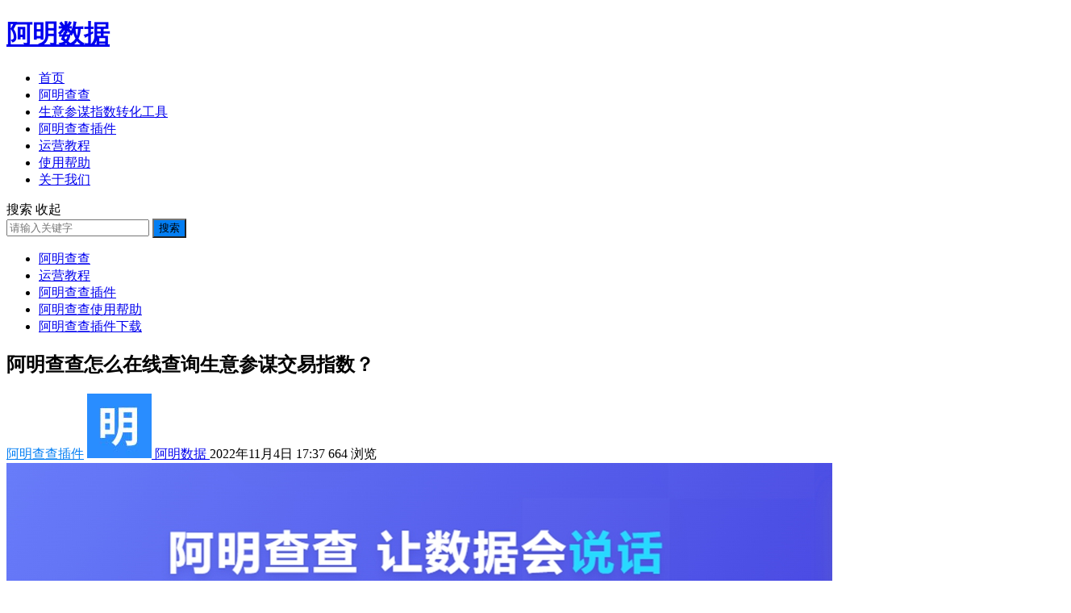

--- FILE ---
content_type: text/html; charset=UTF-8
request_url: https://www.amingshuju.com/aminggongju/519.html
body_size: 14172
content:
<!DOCTYPE html>
<html lang="zh-CN">
<head>
<meta charset="UTF-8">
<meta name="viewport" content="width=device-width, initial-scale=1">
<meta http-equiv="X-UA-Compatible" content="IE=edge">
<meta name="HandheldFriendly" content="true">
<link rel="profile" href="http://gmpg.org/xfn/11">
<meta name='robots' content='max-image-preview:large' />
<link rel='dns-prefetch' href='//www.amingshuju.com' />
<link rel="alternate" type="application/rss+xml" title="阿明数据 &raquo; Feed" href="https://www.amingshuju.com/feed" />
<link rel="alternate" type="application/rss+xml" title="阿明数据 &raquo; 评论Feed" href="https://www.amingshuju.com/comments/feed" />
<script type="text/javascript">
/* <![CDATA[ */
window._wpemojiSettings = {"baseUrl":"https:\/\/s.w.org\/images\/core\/emoji\/14.0.0\/72x72\/","ext":".png","svgUrl":"https:\/\/s.w.org\/images\/core\/emoji\/14.0.0\/svg\/","svgExt":".svg","source":{"concatemoji":"https:\/\/www.amingshuju.com\/wp-includes\/js\/wp-emoji-release.min.js?ver=6.4.1"}};
/*! This file is auto-generated */
!function(i,n){var o,s,e;function c(e){try{var t={supportTests:e,timestamp:(new Date).valueOf()};sessionStorage.setItem(o,JSON.stringify(t))}catch(e){}}function p(e,t,n){e.clearRect(0,0,e.canvas.width,e.canvas.height),e.fillText(t,0,0);var t=new Uint32Array(e.getImageData(0,0,e.canvas.width,e.canvas.height).data),r=(e.clearRect(0,0,e.canvas.width,e.canvas.height),e.fillText(n,0,0),new Uint32Array(e.getImageData(0,0,e.canvas.width,e.canvas.height).data));return t.every(function(e,t){return e===r[t]})}function u(e,t,n){switch(t){case"flag":return n(e,"\ud83c\udff3\ufe0f\u200d\u26a7\ufe0f","\ud83c\udff3\ufe0f\u200b\u26a7\ufe0f")?!1:!n(e,"\ud83c\uddfa\ud83c\uddf3","\ud83c\uddfa\u200b\ud83c\uddf3")&&!n(e,"\ud83c\udff4\udb40\udc67\udb40\udc62\udb40\udc65\udb40\udc6e\udb40\udc67\udb40\udc7f","\ud83c\udff4\u200b\udb40\udc67\u200b\udb40\udc62\u200b\udb40\udc65\u200b\udb40\udc6e\u200b\udb40\udc67\u200b\udb40\udc7f");case"emoji":return!n(e,"\ud83e\udef1\ud83c\udffb\u200d\ud83e\udef2\ud83c\udfff","\ud83e\udef1\ud83c\udffb\u200b\ud83e\udef2\ud83c\udfff")}return!1}function f(e,t,n){var r="undefined"!=typeof WorkerGlobalScope&&self instanceof WorkerGlobalScope?new OffscreenCanvas(300,150):i.createElement("canvas"),a=r.getContext("2d",{willReadFrequently:!0}),o=(a.textBaseline="top",a.font="600 32px Arial",{});return e.forEach(function(e){o[e]=t(a,e,n)}),o}function t(e){var t=i.createElement("script");t.src=e,t.defer=!0,i.head.appendChild(t)}"undefined"!=typeof Promise&&(o="wpEmojiSettingsSupports",s=["flag","emoji"],n.supports={everything:!0,everythingExceptFlag:!0},e=new Promise(function(e){i.addEventListener("DOMContentLoaded",e,{once:!0})}),new Promise(function(t){var n=function(){try{var e=JSON.parse(sessionStorage.getItem(o));if("object"==typeof e&&"number"==typeof e.timestamp&&(new Date).valueOf()<e.timestamp+604800&&"object"==typeof e.supportTests)return e.supportTests}catch(e){}return null}();if(!n){if("undefined"!=typeof Worker&&"undefined"!=typeof OffscreenCanvas&&"undefined"!=typeof URL&&URL.createObjectURL&&"undefined"!=typeof Blob)try{var e="postMessage("+f.toString()+"("+[JSON.stringify(s),u.toString(),p.toString()].join(",")+"));",r=new Blob([e],{type:"text/javascript"}),a=new Worker(URL.createObjectURL(r),{name:"wpTestEmojiSupports"});return void(a.onmessage=function(e){c(n=e.data),a.terminate(),t(n)})}catch(e){}c(n=f(s,u,p))}t(n)}).then(function(e){for(var t in e)n.supports[t]=e[t],n.supports.everything=n.supports.everything&&n.supports[t],"flag"!==t&&(n.supports.everythingExceptFlag=n.supports.everythingExceptFlag&&n.supports[t]);n.supports.everythingExceptFlag=n.supports.everythingExceptFlag&&!n.supports.flag,n.DOMReady=!1,n.readyCallback=function(){n.DOMReady=!0}}).then(function(){return e}).then(function(){var e;n.supports.everything||(n.readyCallback(),(e=n.source||{}).concatemoji?t(e.concatemoji):e.wpemoji&&e.twemoji&&(t(e.twemoji),t(e.wpemoji)))}))}((window,document),window._wpemojiSettings);
/* ]]> */
</script>
<style id='wp-emoji-styles-inline-css' type='text/css'>

	img.wp-smiley, img.emoji {
		display: inline !important;
		border: none !important;
		box-shadow: none !important;
		height: 1em !important;
		width: 1em !important;
		margin: 0 0.07em !important;
		vertical-align: -0.1em !important;
		background: none !important;
		padding: 0 !important;
	}
</style>
<link rel='stylesheet' id='wp-block-library-css' href='https://www.amingshuju.com/wp-includes/css/dist/block-library/style.min.css?ver=6.4.1' type='text/css' media='all' />
<style id='classic-theme-styles-inline-css' type='text/css'>
/*! This file is auto-generated */
.wp-block-button__link{color:#fff;background-color:#32373c;border-radius:9999px;box-shadow:none;text-decoration:none;padding:calc(.667em + 2px) calc(1.333em + 2px);font-size:1.125em}.wp-block-file__button{background:#32373c;color:#fff;text-decoration:none}
</style>
<style id='global-styles-inline-css' type='text/css'>
body{--wp--preset--color--black: #000000;--wp--preset--color--cyan-bluish-gray: #abb8c3;--wp--preset--color--white: #ffffff;--wp--preset--color--pale-pink: #f78da7;--wp--preset--color--vivid-red: #cf2e2e;--wp--preset--color--luminous-vivid-orange: #ff6900;--wp--preset--color--luminous-vivid-amber: #fcb900;--wp--preset--color--light-green-cyan: #7bdcb5;--wp--preset--color--vivid-green-cyan: #00d084;--wp--preset--color--pale-cyan-blue: #8ed1fc;--wp--preset--color--vivid-cyan-blue: #0693e3;--wp--preset--color--vivid-purple: #9b51e0;--wp--preset--gradient--vivid-cyan-blue-to-vivid-purple: linear-gradient(135deg,rgba(6,147,227,1) 0%,rgb(155,81,224) 100%);--wp--preset--gradient--light-green-cyan-to-vivid-green-cyan: linear-gradient(135deg,rgb(122,220,180) 0%,rgb(0,208,130) 100%);--wp--preset--gradient--luminous-vivid-amber-to-luminous-vivid-orange: linear-gradient(135deg,rgba(252,185,0,1) 0%,rgba(255,105,0,1) 100%);--wp--preset--gradient--luminous-vivid-orange-to-vivid-red: linear-gradient(135deg,rgba(255,105,0,1) 0%,rgb(207,46,46) 100%);--wp--preset--gradient--very-light-gray-to-cyan-bluish-gray: linear-gradient(135deg,rgb(238,238,238) 0%,rgb(169,184,195) 100%);--wp--preset--gradient--cool-to-warm-spectrum: linear-gradient(135deg,rgb(74,234,220) 0%,rgb(151,120,209) 20%,rgb(207,42,186) 40%,rgb(238,44,130) 60%,rgb(251,105,98) 80%,rgb(254,248,76) 100%);--wp--preset--gradient--blush-light-purple: linear-gradient(135deg,rgb(255,206,236) 0%,rgb(152,150,240) 100%);--wp--preset--gradient--blush-bordeaux: linear-gradient(135deg,rgb(254,205,165) 0%,rgb(254,45,45) 50%,rgb(107,0,62) 100%);--wp--preset--gradient--luminous-dusk: linear-gradient(135deg,rgb(255,203,112) 0%,rgb(199,81,192) 50%,rgb(65,88,208) 100%);--wp--preset--gradient--pale-ocean: linear-gradient(135deg,rgb(255,245,203) 0%,rgb(182,227,212) 50%,rgb(51,167,181) 100%);--wp--preset--gradient--electric-grass: linear-gradient(135deg,rgb(202,248,128) 0%,rgb(113,206,126) 100%);--wp--preset--gradient--midnight: linear-gradient(135deg,rgb(2,3,129) 0%,rgb(40,116,252) 100%);--wp--preset--font-size--small: 13px;--wp--preset--font-size--medium: 20px;--wp--preset--font-size--large: 36px;--wp--preset--font-size--x-large: 42px;--wp--preset--spacing--20: 0.44rem;--wp--preset--spacing--30: 0.67rem;--wp--preset--spacing--40: 1rem;--wp--preset--spacing--50: 1.5rem;--wp--preset--spacing--60: 2.25rem;--wp--preset--spacing--70: 3.38rem;--wp--preset--spacing--80: 5.06rem;--wp--preset--shadow--natural: 6px 6px 9px rgba(0, 0, 0, 0.2);--wp--preset--shadow--deep: 12px 12px 50px rgba(0, 0, 0, 0.4);--wp--preset--shadow--sharp: 6px 6px 0px rgba(0, 0, 0, 0.2);--wp--preset--shadow--outlined: 6px 6px 0px -3px rgba(255, 255, 255, 1), 6px 6px rgba(0, 0, 0, 1);--wp--preset--shadow--crisp: 6px 6px 0px rgba(0, 0, 0, 1);}:where(.is-layout-flex){gap: 0.5em;}:where(.is-layout-grid){gap: 0.5em;}body .is-layout-flow > .alignleft{float: left;margin-inline-start: 0;margin-inline-end: 2em;}body .is-layout-flow > .alignright{float: right;margin-inline-start: 2em;margin-inline-end: 0;}body .is-layout-flow > .aligncenter{margin-left: auto !important;margin-right: auto !important;}body .is-layout-constrained > .alignleft{float: left;margin-inline-start: 0;margin-inline-end: 2em;}body .is-layout-constrained > .alignright{float: right;margin-inline-start: 2em;margin-inline-end: 0;}body .is-layout-constrained > .aligncenter{margin-left: auto !important;margin-right: auto !important;}body .is-layout-constrained > :where(:not(.alignleft):not(.alignright):not(.alignfull)){max-width: var(--wp--style--global--content-size);margin-left: auto !important;margin-right: auto !important;}body .is-layout-constrained > .alignwide{max-width: var(--wp--style--global--wide-size);}body .is-layout-flex{display: flex;}body .is-layout-flex{flex-wrap: wrap;align-items: center;}body .is-layout-flex > *{margin: 0;}body .is-layout-grid{display: grid;}body .is-layout-grid > *{margin: 0;}:where(.wp-block-columns.is-layout-flex){gap: 2em;}:where(.wp-block-columns.is-layout-grid){gap: 2em;}:where(.wp-block-post-template.is-layout-flex){gap: 1.25em;}:where(.wp-block-post-template.is-layout-grid){gap: 1.25em;}.has-black-color{color: var(--wp--preset--color--black) !important;}.has-cyan-bluish-gray-color{color: var(--wp--preset--color--cyan-bluish-gray) !important;}.has-white-color{color: var(--wp--preset--color--white) !important;}.has-pale-pink-color{color: var(--wp--preset--color--pale-pink) !important;}.has-vivid-red-color{color: var(--wp--preset--color--vivid-red) !important;}.has-luminous-vivid-orange-color{color: var(--wp--preset--color--luminous-vivid-orange) !important;}.has-luminous-vivid-amber-color{color: var(--wp--preset--color--luminous-vivid-amber) !important;}.has-light-green-cyan-color{color: var(--wp--preset--color--light-green-cyan) !important;}.has-vivid-green-cyan-color{color: var(--wp--preset--color--vivid-green-cyan) !important;}.has-pale-cyan-blue-color{color: var(--wp--preset--color--pale-cyan-blue) !important;}.has-vivid-cyan-blue-color{color: var(--wp--preset--color--vivid-cyan-blue) !important;}.has-vivid-purple-color{color: var(--wp--preset--color--vivid-purple) !important;}.has-black-background-color{background-color: var(--wp--preset--color--black) !important;}.has-cyan-bluish-gray-background-color{background-color: var(--wp--preset--color--cyan-bluish-gray) !important;}.has-white-background-color{background-color: var(--wp--preset--color--white) !important;}.has-pale-pink-background-color{background-color: var(--wp--preset--color--pale-pink) !important;}.has-vivid-red-background-color{background-color: var(--wp--preset--color--vivid-red) !important;}.has-luminous-vivid-orange-background-color{background-color: var(--wp--preset--color--luminous-vivid-orange) !important;}.has-luminous-vivid-amber-background-color{background-color: var(--wp--preset--color--luminous-vivid-amber) !important;}.has-light-green-cyan-background-color{background-color: var(--wp--preset--color--light-green-cyan) !important;}.has-vivid-green-cyan-background-color{background-color: var(--wp--preset--color--vivid-green-cyan) !important;}.has-pale-cyan-blue-background-color{background-color: var(--wp--preset--color--pale-cyan-blue) !important;}.has-vivid-cyan-blue-background-color{background-color: var(--wp--preset--color--vivid-cyan-blue) !important;}.has-vivid-purple-background-color{background-color: var(--wp--preset--color--vivid-purple) !important;}.has-black-border-color{border-color: var(--wp--preset--color--black) !important;}.has-cyan-bluish-gray-border-color{border-color: var(--wp--preset--color--cyan-bluish-gray) !important;}.has-white-border-color{border-color: var(--wp--preset--color--white) !important;}.has-pale-pink-border-color{border-color: var(--wp--preset--color--pale-pink) !important;}.has-vivid-red-border-color{border-color: var(--wp--preset--color--vivid-red) !important;}.has-luminous-vivid-orange-border-color{border-color: var(--wp--preset--color--luminous-vivid-orange) !important;}.has-luminous-vivid-amber-border-color{border-color: var(--wp--preset--color--luminous-vivid-amber) !important;}.has-light-green-cyan-border-color{border-color: var(--wp--preset--color--light-green-cyan) !important;}.has-vivid-green-cyan-border-color{border-color: var(--wp--preset--color--vivid-green-cyan) !important;}.has-pale-cyan-blue-border-color{border-color: var(--wp--preset--color--pale-cyan-blue) !important;}.has-vivid-cyan-blue-border-color{border-color: var(--wp--preset--color--vivid-cyan-blue) !important;}.has-vivid-purple-border-color{border-color: var(--wp--preset--color--vivid-purple) !important;}.has-vivid-cyan-blue-to-vivid-purple-gradient-background{background: var(--wp--preset--gradient--vivid-cyan-blue-to-vivid-purple) !important;}.has-light-green-cyan-to-vivid-green-cyan-gradient-background{background: var(--wp--preset--gradient--light-green-cyan-to-vivid-green-cyan) !important;}.has-luminous-vivid-amber-to-luminous-vivid-orange-gradient-background{background: var(--wp--preset--gradient--luminous-vivid-amber-to-luminous-vivid-orange) !important;}.has-luminous-vivid-orange-to-vivid-red-gradient-background{background: var(--wp--preset--gradient--luminous-vivid-orange-to-vivid-red) !important;}.has-very-light-gray-to-cyan-bluish-gray-gradient-background{background: var(--wp--preset--gradient--very-light-gray-to-cyan-bluish-gray) !important;}.has-cool-to-warm-spectrum-gradient-background{background: var(--wp--preset--gradient--cool-to-warm-spectrum) !important;}.has-blush-light-purple-gradient-background{background: var(--wp--preset--gradient--blush-light-purple) !important;}.has-blush-bordeaux-gradient-background{background: var(--wp--preset--gradient--blush-bordeaux) !important;}.has-luminous-dusk-gradient-background{background: var(--wp--preset--gradient--luminous-dusk) !important;}.has-pale-ocean-gradient-background{background: var(--wp--preset--gradient--pale-ocean) !important;}.has-electric-grass-gradient-background{background: var(--wp--preset--gradient--electric-grass) !important;}.has-midnight-gradient-background{background: var(--wp--preset--gradient--midnight) !important;}.has-small-font-size{font-size: var(--wp--preset--font-size--small) !important;}.has-medium-font-size{font-size: var(--wp--preset--font-size--medium) !important;}.has-large-font-size{font-size: var(--wp--preset--font-size--large) !important;}.has-x-large-font-size{font-size: var(--wp--preset--font-size--x-large) !important;}
.wp-block-navigation a:where(:not(.wp-element-button)){color: inherit;}
:where(.wp-block-post-template.is-layout-flex){gap: 1.25em;}:where(.wp-block-post-template.is-layout-grid){gap: 1.25em;}
:where(.wp-block-columns.is-layout-flex){gap: 2em;}:where(.wp-block-columns.is-layout-grid){gap: 2em;}
.wp-block-pullquote{font-size: 1.5em;line-height: 1.6;}
</style>
<link rel='stylesheet' id='zimeiti-1-style-css' href='https://www.amingshuju.com/wp-content/themes/aminggongju/style.css?ver=20210312' type='text/css' media='all' />
<link rel='stylesheet' id='genericons-style-css' href='https://www.amingshuju.com/wp-content/themes/aminggongju/genericons/genericons/genericons.css?ver=6.4.1' type='text/css' media='all' />
<link rel='stylesheet' id='zimeiti-1-responsive-style-css' href='https://www.amingshuju.com/wp-content/themes/aminggongju/responsive.css?ver=20210312' type='text/css' media='all' />
<script type="text/javascript" src="https://www.amingshuju.com/wp-includes/js/jquery/jquery.min.js?ver=3.7.1" id="jquery-core-js"></script>
<script type="text/javascript" src="https://www.amingshuju.com/wp-includes/js/jquery/jquery-migrate.min.js?ver=3.4.1" id="jquery-migrate-js"></script>
<script type="text/javascript" id="simple-likes-public-js-js-extra">
/* <![CDATA[ */
var simpleLikes = {"ajaxurl":"https:\/\/www.amingshuju.com\/wp-admin\/admin-ajax.php","like":"\u70b9\u8d5e\u8fd9\u7bc7\u6587\u7ae0","unlike":"\u53d6\u6d88\u70b9\u8d5e"};
/* ]]> */
</script>
<script type="text/javascript" src="https://www.amingshuju.com/wp-content/themes/aminggongju/assets/js/simple-likes-public.js?ver=0.5" id="simple-likes-public-js-js"></script>
<link rel="https://api.w.org/" href="https://www.amingshuju.com/wp-json/" /><link rel="alternate" type="application/json" href="https://www.amingshuju.com/wp-json/wp/v2/posts/519" /><link rel="EditURI" type="application/rsd+xml" title="RSD" href="https://www.amingshuju.com/xmlrpc.php?rsd" />
<meta name="generator" content="WordPress 6.4.1" />
<link rel="canonical" href="https://www.amingshuju.com/aminggongju/519.html" />
<link rel='shortlink' href='https://www.amingshuju.com/?p=519' />
<link rel="alternate" type="application/json+oembed" href="https://www.amingshuju.com/wp-json/oembed/1.0/embed?url=https%3A%2F%2Fwww.amingshuju.com%2Faminggongju%2F519.html" />
<link rel="alternate" type="text/xml+oembed" href="https://www.amingshuju.com/wp-json/oembed/1.0/embed?url=https%3A%2F%2Fwww.amingshuju.com%2Faminggongju%2F519.html&#038;format=xml" />
<title>阿明查查怎么在线查询生意参谋交易指数？-阿明数据</title>
<meta name="description" content="阿明查查作为一个老牌的生意参谋指数转换插件，目前深受广大电商人喜爱，只需要在电脑浏览器里安装一个阿明查查插件即可在访问生意参谋的时候一键转化生意参谋里的交易指数，可以生意参谋里面的指数转化为真实数据，方便淘宝商家运营进行数据分析，没有安装过的可以尝试下载安装。" />
<meta name="keywords" content="在线查询指数,生意参谋,生意参谋指数转化,阿明查查,阿明查查官网,阿明查查插件" />

<!-- Begin Custom CSS -->
<style type="text/css" id="demo-custom-css">
.secondary{color:#3579e8;}
</style>
<!-- End Custom CSS -->
<style type="text/css">
	
	/* Theme Colors */
	.site-title a:hover,
	.site-header .search-icon:hover span,
	.site-header .search-icon:hover span:before,
	.sf-menu li a:hover,
	.sf-menu li li a:hover,
	.sf-menu li.sfHover a,
	.sf-menu li.current-menu-item a,
	.sf-menu li.current-menu-item a:hover,
	article.hentry .edit-link a,
	.author-box a,
	.page-content a,
	.entry-content a,
	.comment-author a,
	.comment-content a,
	.comment-reply-title small a:hover,
	.sidebar .widget a,
	.site-footer .widget a,
	#back-top a span,
	#site-bottom a:hover {
		color: #037ef3;
	}
	button,
	.btn,
	input[type="submit"],
	input[type="reset"],
	input[type="button"],
	#back-top a:hover span {
		background-color: #037ef3;
	}
	.entry-category a,
	.header-search .search-input:focus,
	.sidebar .widget_search input[type='search']:focus,
	#back-top a span {
		border-color: #037ef3;
	}
	.entry-category a,
	.entry-category a:hover {
		color: #037ef3 !important;
	}
	a:hover,	
	.sidebar .widget a:hover,
	.site-footer .widget a:hover,
	.entry-title a:hover,
	.author-box a:hover,
	.page-content a:hover,
	.entry-content a:hover,
	.content-list .entry-title a:hover,
	article.hentry .edit-link a:hover,
	.comment-content a:hover,
	.pagination .page-numbers:hover,
	.pagination .page-numbers.current,
	.single #primary .sticky-breadcrumbs .entry-comment a,
	.entry-meta a:hover {
		color: #3579e8;
	}	
	.sidebar-2 #left-nav li a:hover,
	.sidebar-2 #left-nav li.current-cat a,
	.sidebar-2 #left-nav li.current-menu-item a,
	.sidebar-2 #left-nav li.categories h3,
	.search .sidebar-2 #left-nav li.menu-item-home a,
	.single .sidebar-2 #left-nav li.menu-item-home a,
	.author .sidebar-2 #left-nav li.menu-item-home a,
	.tag .sidebar-2 #left-nav li.menu-item-home a,
	.sidebar .widget .widget-title:before {
		background-color: #3579e8; 
	}
	.slicknav_nav {
		border-color: #3579e8	}
	.bx-wrapper .bx-pager.bx-default-pager a:hover,
	.bx-wrapper .bx-pager.bx-default-pager a.active,
	.bx-wrapper .bx-pager.bx-default-pager a:focus {
		background-color: #ffbe02;
	}
	.header-search {
		border-top-color: #ffbe02;
	}
			/* Make headings strong font */
		.content-list .entry-title {
			font-weight: bold;
		}
	
		
	
	
		
	
	
	
	
		
		/* Pagination style */
		.content-list .hentry.last,
		.content-search .hentry.last {
			border-bottom: none;
		}
		.pagination {
			display: block;
		}
	
	
	
	
</style>

</head>

<body class="post-template-default single single-post postid-519 single-format-standard">
<div id="page" class="site">

	<header id="masthead" class="site-header clear">
				<div class="container">

		<div class="site-branding">

			
				<div class="site-title">
					<h1><a href="https://www.amingshuju.com">阿明数据</a></h1>
				</div><!-- .site-title -->

			
		</div><!-- .site-branding -->		

		<nav id="primary-nav" class="primary-navigation">
			<div class="menu-%e5%af%bc%e8%88%aa%e6%a0%8f-container"><ul id="primary-menu" class="sf-menu"><li id="menu-item-6" class="menu-item menu-item-type-custom menu-item-object-custom menu-item-home menu-item-6"><a title="阿明工具插件首页" href="https://www.amingshuju.com/">首页</a></li>
<li id="menu-item-961" class="menu-item menu-item-type-taxonomy menu-item-object-category menu-item-961"><a title="=" href="https://www.amingshuju.com/category/%e9%98%bf%e6%98%8e%e6%9f%a5%e6%9f%a5">阿明查查</a></li>
<li id="menu-item-962" class="menu-item menu-item-type-custom menu-item-object-custom menu-item-962"><a title="阿明查查生意参谋工具" target="_blank" rel="noopener" href="https://www.amingshuju.com/go.php?url=https://www.amingchacha.com/product?i=vPGVId">生意参谋指数转化工具</a></li>
<li id="menu-item-7" class="menu-item menu-item-type-taxonomy menu-item-object-category current-post-ancestor current-menu-parent current-post-parent menu-item-7"><a title="阿明查查" href="https://www.amingshuju.com/category/aminggongju">阿明查查插件</a></li>
<li id="menu-item-25" class="menu-item menu-item-type-taxonomy menu-item-object-category menu-item-25"><a title="电商运营教程" href="https://www.amingshuju.com/category/yunyingjiaocheng">运营教程</a></li>
<li id="menu-item-26" class="menu-item menu-item-type-taxonomy menu-item-object-category menu-item-26"><a title="阿明工具使用帮助" href="https://www.amingshuju.com/category/amingtool-shiyongbangzhu">使用帮助</a></li>
<li id="menu-item-129" class="menu-item menu-item-type-post_type menu-item-object-page menu-item-129"><a title="阿明工具插件关于我们" href="https://www.amingshuju.com/about-us">关于我们</a></li>
</ul></div>		</nav><!-- #primary-nav -->

		<div id="slick-mobile-menu"></div>
			
		
			<span class="search-icon">
				<span class="genericon genericon-search"> <span>搜索</span></span>
				<span class="genericon genericon-close"> <span>收起</span></span>			
			</span>

			<div class="header-search">
				<form id="searchform" method="get" action="https://www.amingshuju.com/">
	<input type="search" name="s" class="search-input" placeholder="请输入关键字" autocomplete="off">
	<button type="submit" class="search-submit">搜索</button>		
</form>			</div><!-- .header-search -->
		
		
		</div><!-- .container -->

	</header><!-- #masthead -->	

	
	<div id="content" class="site-content container three-col-layout  clear">
	
	<div id="primary" class="content-area">

		
			<div class="left-col sidebar-2">
	
	<nav id="left-nav" class="left-navigation">
		<div class="menu-%e5%b7%a6%e4%be%a7%e8%8f%9c%e5%8d%95-container"><ul id="left-menu" class="left-menu"><li id="menu-item-960" class="menu-item menu-item-type-taxonomy menu-item-object-category menu-item-960"><a href="https://www.amingshuju.com/category/%e9%98%bf%e6%98%8e%e6%9f%a5%e6%9f%a5">阿明查查</a></li>
<li id="menu-item-379" class="menu-item menu-item-type-taxonomy menu-item-object-category menu-item-379"><a href="https://www.amingshuju.com/category/yunyingjiaocheng">运营教程</a></li>
<li id="menu-item-380" class="menu-item menu-item-type-taxonomy menu-item-object-category current-post-ancestor current-menu-parent current-post-parent menu-item-380"><a href="https://www.amingshuju.com/category/aminggongju">阿明查查插件</a></li>
<li id="menu-item-381" class="menu-item menu-item-type-taxonomy menu-item-object-category menu-item-381"><a title="阿明查查使用帮助" href="https://www.amingshuju.com/category/amingtool-shiyongbangzhu">阿明查查使用帮助</a></li>
<li id="menu-item-382" class="menu-item menu-item-type-post_type menu-item-object-post menu-item-382"><a title="阿明查查插件下载" target="_blank" rel="noopener" href="https://www.amingshuju.com/aminggongju/279.html">阿明查查插件下载</a></li>
</ul></div>	</nav><!-- #left-nav -->

</div><!-- .left-col -->
		
		<div class="right-col">

			<main id="main" class="site-main" >

			
<article id="post-519" class="post-519 post type-post status-publish format-standard has-post-thumbnail hentry category-aminggongju tag-103 tag-88 tag-sycmzszh tag-amingtool tag-102 tag-amingtool-chajian">

	<header class="entry-header">	

		<div id="single-sticky">

			<h1 class="entry-title">阿明查查怎么在线查询生意参谋交易指数？</h1>
				<div class="entry-meta">

	
		<span class="entry-category">
			<a href="https://www.amingshuju.com/category/aminggongju " >阿明查查插件</a> 		</span><!-- .entry-category -->

	
	
		<span class="entry-author">
			
			<a href="https://www.amingshuju.com/author/amsj">

				<img alt='阿明工具插件' src='https://www.amingshuju.com/wp-content/uploads/2022/09/cropped-阿明工具ico-80x80.jpg' srcset='https://www.amingshuju.com/wp-content/uploads/2022/09/cropped-阿明工具ico-160x160.jpg 2x' class='avatar avatar-80 photo' height='80' width='80' decoding='async'/>
				阿明数据
			</a>

		</span><!-- .entry-author -->

	
	
		<span class="entry-date">
			2022年11月4日 17:37		</span><!-- .entry-date -->

	
	<span class="sticky-meta-right">
				
		<span class="social-share" data-sites="wechat, weibo, qq, qzone"></span>
		
		
		<span class="meta-right">

							<span class="entry-views">
					<span class="view-count">664</span> 浏览				</span>
			
			
		</span><!-- .meta-right -->

	</span><!-- .sticky-meta-right -->

</div><!-- .entry-meta -->
			
		</div><!-- #single-sticky -->

	</header><!-- .entry-header -->

	<div id="happythemes-ad-3" class="single-top-ad widget_ad ad-widget"><div class="adwidget"><a href="https://www.amingshuju.com/aminggongju.html" target="_blank"><img src="https://www.amingshuju.com/images/amingchacha.jpg" alt="阿明查查"></a></div></div>
	
		<div class="single-excerpt">
			<p>阿明查查怎么在线查询生意参谋交易指数？ 阿明查查作为一个老牌的生意参谋指数转换插件，目前深受广大电商人喜爱，只需要在电脑浏览器里安装一个阿明查查插件即可在访问生意参谋的时候&hellip;</p>
		</div><!-- .single-excerpt -->

		
	<div class="entry-content">
			
		
		<p>阿明查查怎么在线查询生意参谋交易指数？</p>
<p>阿明查查作为一个老牌的生意参谋指数转换插件，目前深受广大电商人喜爱，只需要在电脑浏览器里安装一个<a href="https://www.amingshuju.com/" target="_blank" rel="noopener">阿明查查插件</a>即可在访问生意参谋的时候一键转化生意参谋里的交易指数，可以生意参谋里面的指数转化为真实数据，方便淘宝商家运营进行数据分析，没有安装过的可以尝试下载安装。</p>
<p>阿明查查插件官网下载地址：<a href="https://www.amingtool.com/?i=vPGVId" target="_blank" rel="noopener nofollow">阿明查查官网</a></p>
<p>目前阿明查查有两种方式可以查询生意参谋交易指数。</p>
<p>1.在浏览器里安装<a href="https://www.amingshuju.com/" target="_blank" rel="noopener">阿明查查插件</a>，当我们打开生意参谋页面时找到阿明查查栏，点击阿明查查栏内的一键转化，即可完成指数转换，而且转换后的数据支持复制到本地表格，也可以直接导出表格下载到本地，非常方便。</p>
<p><a href="https://www.amingshuju.com/wp-content/uploads/2023/05/20230525001-1.jpg"><img fetchpriority="high" decoding="async" class="alignnone size-full wp-image-1112" src="https://www.amingshuju.com/wp-content/uploads/2023/05/20230525001-1.jpg" alt="怎样利用阿明查查工具查看宝贝的真实数据？" width="1320" height="654" srcset="https://www.amingshuju.com/wp-content/uploads/2023/05/20230525001-1.jpg 1320w, https://www.amingshuju.com/wp-content/uploads/2023/05/20230525001-1-768x381.jpg 768w" sizes="(max-width: 1320px) 100vw, 1320px" /></a></p>
<p>2.第二种方式有点繁琐，需要复制生意参谋里面的指数到阿明查查官网进行手动转换，在阿明查查官网-在线查询指数功能里可以实现。</p>
<p><a href="https://www.amingshuju.com/wp-content/uploads/2022/09/202306260121.jpg"><img decoding="async" class="alignnone size-full wp-image-1321" src="https://www.amingshuju.com/wp-content/uploads/2022/09/202306260121.jpg" alt="阿明查查插件" width="1300" height="854" srcset="https://www.amingshuju.com/wp-content/uploads/2022/09/202306260121.jpg 1300w, https://www.amingshuju.com/wp-content/uploads/2022/09/202306260121-768x505.jpg 768w, https://www.amingshuju.com/wp-content/uploads/2022/09/202306260121-120x80.jpg 120w" sizes="(max-width: 1300px) 100vw, 1300px" /></a></p>
<p>相较第一种方式过程比较复杂。所以还是推荐第一种方式。</p>
	</div><!-- .entry-content -->

	<div class="entry-footer clear">
		<div class="entry-tags">

			<span class="tag-links"><span>文章标签：</span> <a href="https://www.amingshuju.com/tag/%e5%9c%a8%e7%ba%bf%e6%9f%a5%e8%af%a2%e6%8c%87%e6%95%b0" rel="tag">在线查询指数</a> <a href="https://www.amingshuju.com/tag/%e7%94%9f%e6%84%8f%e5%8f%82%e8%b0%8b" rel="tag">生意参谋</a> <a href="https://www.amingshuju.com/tag/sycmzszh" rel="tag">生意参谋指数转化</a> <a href="https://www.amingshuju.com/tag/amingtool" rel="tag">阿明查查</a> <a href="https://www.amingshuju.com/tag/%e9%98%bf%e6%98%8e%e6%9f%a5%e6%9f%a5%e5%ae%98%e7%bd%91" rel="tag">阿明查查官网</a> <a href="https://www.amingshuju.com/tag/amingtool-chajian" rel="tag">阿明查查插件</a></span>				
					</div><!-- .entry-tags -->

				

		<div class="entry-footer-right">
						
				<span class="entry-like">
					<span class="sl-wrapper"><a href="https://www.amingshuju.com/wp-admin/admin-ajax.php?action=process_simple_like&post_id=519&nonce=f1f0f2ea53&is_comment=0&disabled=true" class="sl-button sl-button-519" data-nonce="f1f0f2ea53" data-post-id="519" data-iscomment="0" title="点赞这篇文章"><span class="sl-count">11 <em>赞</em></span></a><span class="sl-loader"></span></span>				</span><!-- .entry-like -->

					

		
		</div>
	</div><!-- .entry-footer -->

</article><!-- #post-## -->

<br><a href="https://www.amingshuju.com/aminggongju.html" target="_blank" rel="noopener"><img src="https://www.amingshuju.com/images/amingchacha01.jpg" alt="阿明查查官网"></a>
<div class="author-box clear">
	<a href="https://www.amingshuju.com/author/amsj"><img alt='阿明工具插件' src='https://www.amingshuju.com/wp-content/uploads/2022/09/cropped-阿明工具ico-120x120.jpg' srcset='https://www.amingshuju.com/wp-content/uploads/2022/09/cropped-阿明工具ico-240x240.jpg 2x' class='avatar avatar-120 photo' height='120' width='120' decoding='async'/></a>
	<div class="author-meta">	
		<h4 class="author-name">关于作者: <span class="hover-underline"><a href="https://www.amingshuju.com/author/amsj">阿明数据</a></span></h4>	
		<div class="author-desc">
			阿明数据（amingshuju.com）是一个专门介绍阿明查查插件下载、安装和使用的网站，阿明查查是一款生意参谋指数转换浏览器插件，可以帮助商家一键转换生意参谋指数，数据支持表格下载和导出，方便快捷，是淘宝商家运营的必备工具。		</div>
	</div>
</div><!-- .author-box -->




		<div class="entry-related clear">
			<h3>为您推荐</h3>
			<div class="related-loop clear">
														<div class="hentry ht_grid_1_3">
						<a class="thumbnail-link" href="https://www.amingshuju.com/aminggongju/1908.html">
							<div class="thumbnail-wrap">
																	<img width="280" height="176" src="https://www.amingshuju.com/wp-content/uploads/2024/01/20240123001-280x176.jpg" class="attachment-zimeiti_1_list_thumb size-zimeiti_1_list_thumb wp-post-image" alt="淘宝阿明查查生意参谋指数在线转换工具" decoding="async" loading="eager" />															</div><!-- .thumbnail-wrap -->
						</a>			
						<h2 class="entry-title"><a href="https://www.amingshuju.com/aminggongju/1908.html">淘宝阿明查查生意参谋指数在线转换工具</a></h2>
					</div><!-- .grid -->
														<div class="hentry ht_grid_1_3">
						<a class="thumbnail-link" href="https://www.amingshuju.com/aminggongju/1904.html">
							<div class="thumbnail-wrap">
																	<img width="280" height="176" src="https://www.amingshuju.com/wp-content/uploads/2024/01/20240118001-280x176.jpg" class="attachment-zimeiti_1_list_thumb size-zimeiti_1_list_thumb wp-post-image" alt="阿明查查淘宝详情页工具有哪些？" decoding="async" loading="eager" />															</div><!-- .thumbnail-wrap -->
						</a>			
						<h2 class="entry-title"><a href="https://www.amingshuju.com/aminggongju/1904.html">阿明查查淘宝详情页工具有哪些？</a></h2>
					</div><!-- .grid -->
														<div class="hentry ht_grid_1_3 last">
						<a class="thumbnail-link" href="https://www.amingshuju.com/aminggongju/1901.html">
							<div class="thumbnail-wrap">
																	<img width="280" height="176" src="https://www.amingshuju.com/wp-content/uploads/2024/01/20240118001jpg-280x176.jpg" class="attachment-zimeiti_1_list_thumb size-zimeiti_1_list_thumb wp-post-image" alt="" decoding="async" loading="eager" />															</div><!-- .thumbnail-wrap -->
						</a>			
						<h2 class="entry-title"><a href="https://www.amingshuju.com/aminggongju/1901.html">阿明查查淘宝活动素材完善工具功能有哪些？</a></h2>
					</div><!-- .grid -->
														<div class="hentry ht_grid_1_3">
						<a class="thumbnail-link" href="https://www.amingshuju.com/aminggongju/1897.html">
							<div class="thumbnail-wrap">
																	<img width="280" height="176" src="https://www.amingshuju.com/wp-content/uploads/2024/01/20240109001jpg-280x176.jpg" class="attachment-zimeiti_1_list_thumb size-zimeiti_1_list_thumb wp-post-image" alt="" decoding="async" loading="eager" />															</div><!-- .thumbnail-wrap -->
						</a>			
						<h2 class="entry-title"><a href="https://www.amingshuju.com/aminggongju/1897.html">阿明查查万相台工具有哪些功能</a></h2>
					</div><!-- .grid -->
														<div class="hentry ht_grid_1_3">
						<a class="thumbnail-link" href="https://www.amingshuju.com/aminggongju/1892.html">
							<div class="thumbnail-wrap">
																	<img width="280" height="176" src="https://www.amingshuju.com/wp-content/uploads/2024/01/20240103001jpg-280x176.jpg" class="attachment-zimeiti_1_list_thumb size-zimeiti_1_list_thumb wp-post-image" alt="阿明查查工具怎么下载安装" decoding="async" loading="eager" />															</div><!-- .thumbnail-wrap -->
						</a>			
						<h2 class="entry-title"><a href="https://www.amingshuju.com/aminggongju/1892.html">阿明查查工具怎么下载安装</a></h2>
					</div><!-- .grid -->
														<div class="hentry ht_grid_1_3 last">
						<a class="thumbnail-link" href="https://www.amingshuju.com/aminggongju/1887.html">
							<div class="thumbnail-wrap">
																	<img width="280" height="176" src="https://www.amingshuju.com/wp-content/uploads/2023/12/20231220002-280x176.jpg" class="attachment-zimeiti_1_list_thumb size-zimeiti_1_list_thumb wp-post-image" alt="阿明查查引力魔方工具功能有哪些？有什么特点？" decoding="async" loading="eager" />															</div><!-- .thumbnail-wrap -->
						</a>			
						<h2 class="entry-title"><a href="https://www.amingshuju.com/aminggongju/1887.html">阿明查查引力魔方工具功能有哪些？有什么特点？</a></h2>
					</div><!-- .grid -->
							</div><!-- .related-posts -->
		</div><!-- .entry-related -->

	

			</main><!-- #main -->

		</div><!-- .right-col -->

	</div><!-- #primary -->


<aside id="secondary" class="widget-area sidebar">
	<div id="zimeiti_1-recent-3" class="widget widget-zimeiti_1-recent widget_posts_thumbnail"><h2 class="widget-title">近期文章</h2><ul><li class="clear"><a href="https://www.amingshuju.com/aminggongju/1908.html" rel="bookmark"><div class="thumbnail-wrap"><img width="120" height="80" src="https://www.amingshuju.com/wp-content/uploads/2024/01/20240123001-120x80.jpg" class="attachment-zimeiti_1_widget_post_thumb size-zimeiti_1_widget_post_thumb wp-post-image" alt="淘宝阿明查查生意参谋指数在线转换工具" decoding="async" loading="eager" /></div></a><div class="entry-wrap"><a href="https://www.amingshuju.com/aminggongju/1908.html" rel="bookmark">淘宝阿明查查生意参谋指数在线转换工具</a><div class="entry-meta">2024年1月23日</div></div></li><li class="clear"><a href="https://www.amingshuju.com/aminggongju/1904.html" rel="bookmark"><div class="thumbnail-wrap"><img width="120" height="80" src="https://www.amingshuju.com/wp-content/uploads/2024/01/20240118001-120x80.jpg" class="attachment-zimeiti_1_widget_post_thumb size-zimeiti_1_widget_post_thumb wp-post-image" alt="阿明查查淘宝详情页工具有哪些？" decoding="async" loading="eager" /></div></a><div class="entry-wrap"><a href="https://www.amingshuju.com/aminggongju/1904.html" rel="bookmark">阿明查查淘宝详情页工具有哪些？</a><div class="entry-meta">2024年1月18日</div></div></li><li class="clear"><a href="https://www.amingshuju.com/aminggongju/1901.html" rel="bookmark"><div class="thumbnail-wrap"><img width="120" height="80" src="https://www.amingshuju.com/wp-content/uploads/2024/01/20240118001jpg-120x80.jpg" class="attachment-zimeiti_1_widget_post_thumb size-zimeiti_1_widget_post_thumb wp-post-image" alt="" decoding="async" loading="eager" /></div></a><div class="entry-wrap"><a href="https://www.amingshuju.com/aminggongju/1901.html" rel="bookmark">阿明查查淘宝活动素材完善工具功能有哪些？</a><div class="entry-meta">2024年1月18日</div></div></li><li class="clear"><a href="https://www.amingshuju.com/aminggongju/1897.html" rel="bookmark"><div class="thumbnail-wrap"><img width="120" height="80" src="https://www.amingshuju.com/wp-content/uploads/2024/01/20240109001jpg-120x80.jpg" class="attachment-zimeiti_1_widget_post_thumb size-zimeiti_1_widget_post_thumb wp-post-image" alt="" decoding="async" loading="eager" /></div></a><div class="entry-wrap"><a href="https://www.amingshuju.com/aminggongju/1897.html" rel="bookmark">阿明查查万相台工具有哪些功能</a><div class="entry-meta">2024年1月9日</div></div></li><li class="clear"><a href="https://www.amingshuju.com/aminggongju/1892.html" rel="bookmark"><div class="thumbnail-wrap"><img width="120" height="80" src="https://www.amingshuju.com/wp-content/uploads/2024/01/20240103001jpg-120x80.jpg" class="attachment-zimeiti_1_widget_post_thumb size-zimeiti_1_widget_post_thumb wp-post-image" alt="阿明查查工具怎么下载安装" decoding="async" loading="eager" /></div></a><div class="entry-wrap"><a href="https://www.amingshuju.com/aminggongju/1892.html" rel="bookmark">阿明查查工具怎么下载安装</a><div class="entry-meta">2024年1月3日</div></div></li><li class="clear"><a href="https://www.amingshuju.com/aminggongju/1887.html" rel="bookmark"><div class="thumbnail-wrap"><img width="120" height="80" src="https://www.amingshuju.com/wp-content/uploads/2023/12/20231220002-120x80.jpg" class="attachment-zimeiti_1_widget_post_thumb size-zimeiti_1_widget_post_thumb wp-post-image" alt="阿明查查引力魔方工具功能有哪些？有什么特点？" decoding="async" srcset="https://www.amingshuju.com/wp-content/uploads/2023/12/20231220002-120x80.jpg 120w, https://www.amingshuju.com/wp-content/uploads/2023/12/20231220002-681x460.jpg 681w" sizes="(max-width: 120px) 100vw, 120px" loading="eager" /></div></a><div class="entry-wrap"><a href="https://www.amingshuju.com/aminggongju/1887.html" rel="bookmark">阿明查查引力魔方工具功能有哪些？有什么特点？</a><div class="entry-meta">2023年12月20日</div></div></li></ul></div><div id="zimeiti_1-views-2" class="widget widget-zimeiti_1-views widget_posts_thumbnail"><h2 class="widget-title">浏览最多的文章</h2><ul><li class="clear"><a href="https://www.amingshuju.com/aminggongju/279.html" rel="bookmark"><div class="thumbnail-wrap"><img width="120" height="60" src="https://www.amingshuju.com/wp-content/uploads/2022/09/202209210104.jpg" class="attachment-zimeiti_1_widget_post_thumb size-zimeiti_1_widget_post_thumb wp-post-image" alt="阿明工具插件如何下载并安装到浏览器？" decoding="async" srcset="https://www.amingshuju.com/wp-content/uploads/2022/09/202209210104.jpg 1024w, https://www.amingshuju.com/wp-content/uploads/2022/09/202209210104-768x387.jpg 768w" sizes="(max-width: 120px) 100vw, 120px" loading="eager" /></div></a><div class="entry-wrap"><a href="https://www.amingshuju.com/aminggongju/279.html" rel="bookmark">阿明查查插件如何下载并安装到浏览器？</a><div class="entry-meta">2022年9月21日</div></div></li><li class="clear"><a href="https://www.amingshuju.com/yunyingjiaocheng/143.html" rel="bookmark"><div class="thumbnail-wrap"><img width="120" height="64" src="https://www.amingshuju.com/wp-content/uploads/2022/08/202208290201.jpg" class="attachment-zimeiti_1_widget_post_thumb size-zimeiti_1_widget_post_thumb wp-post-image" alt="阿里1688未按约定时间发货怎么处罚？" decoding="async" srcset="https://www.amingshuju.com/wp-content/uploads/2022/08/202208290201.jpg 1212w, https://www.amingshuju.com/wp-content/uploads/2022/08/202208290201-768x413.jpg 768w" sizes="(max-width: 120px) 100vw, 120px" loading="eager" /></div></a><div class="entry-wrap"><a href="https://www.amingshuju.com/yunyingjiaocheng/143.html" rel="bookmark">阿里1688未按约定时间发货怎么处罚？</a><div class="entry-meta">2022年8月29日</div></div></li><li class="clear"><a href="https://www.amingshuju.com/aminggongju/121.html" rel="bookmark"><div class="thumbnail-wrap"><img width="120" height="68" src="https://www.amingshuju.com/wp-content/uploads/2022/08/202208260204.jpg" class="attachment-zimeiti_1_widget_post_thumb size-zimeiti_1_widget_post_thumb wp-post-image" alt="阿明工具抖音商品详情页工具：一键下载抖音商品详情、买家秀和评价" decoding="async" loading="eager" /></div></a><div class="entry-wrap"><a href="https://www.amingshuju.com/aminggongju/121.html" rel="bookmark">阿明查查抖音商品详情页工具：支持一键下载买家秀、抖音商品详情页及评价分析</a><div class="entry-meta">2022年8月26日</div></div></li><li class="clear"><a href="https://www.amingshuju.com/aminggongju/160.html" rel="bookmark"><div class="thumbnail-wrap"><img width="120" height="80" src="https://www.amingshuju.com/wp-content/uploads/2022/08/202306260207-120x80.jpg" class="attachment-zimeiti_1_widget_post_thumb size-zimeiti_1_widget_post_thumb wp-post-image" alt="阿明查查插件" decoding="async" loading="eager" /></div></a><div class="entry-wrap"><a href="https://www.amingshuju.com/aminggongju/160.html" rel="bookmark">阿明查查插件下载（阿明查查2022年9月最新版本官方下载）</a><div class="entry-meta">2022年9月1日</div></div></li><li class="clear"><a href="https://www.amingshuju.com/aminggongju/238.html" rel="bookmark"><div class="thumbnail-wrap"><img width="120" height="72" src="https://www.amingshuju.com/wp-content/uploads/2022/09/202209180102.jpg" class="attachment-zimeiti_1_widget_post_thumb size-zimeiti_1_widget_post_thumb wp-post-image" alt="阿明工具引力魔方工具功能有哪些？有什么特点？" decoding="async" loading="eager" /></div></a><div class="entry-wrap"><a href="https://www.amingshuju.com/aminggongju/238.html" rel="bookmark">阿明查查引力魔方工具功能有哪些？有什么特点？</a><div class="entry-meta">2022年9月18日</div></div></li><li class="clear"><a href="https://www.amingshuju.com/amingtool-shiyongbangzhu/48.html" rel="bookmark"><div class="thumbnail-wrap"><img width="120" height="54" src="https://www.amingshuju.com/wp-content/uploads/2022/06/6.jpg" class="attachment-zimeiti_1_widget_post_thumb size-zimeiti_1_widget_post_thumb wp-post-image" alt="阿明工具-常见问题" decoding="async" loading="eager" /></div></a><div class="entry-wrap"><a href="https://www.amingshuju.com/amingtool-shiyongbangzhu/48.html" rel="bookmark">常见问题</a><div class="entry-meta">2022年6月16日</div></div></li></ul></div><div id="happythemes-ad-4" class="widget widget_ad ad-widget"><div class="adwidget"><a href="https://www.amingshuju.com/aminggongju.html" target="_blank"><img src="https://www.amingshuju.com/images/amingchacha-ce.jpg" alt="阿明查查"></a></div><h2 class="widget-title">阿明查查</h2></div><div id="zimeiti_1-random-3" class="widget widget-zimeiti_1-random widget_posts_thumbnail"><h2 class="widget-title">随机文章</h2><ul><li class="clear"><a href="https://www.amingshuju.com/%e9%98%bf%e6%98%8e%e6%9f%a5%e6%9f%a5/956.html" rel="bookmark"><div class="thumbnail-wrap"><img width="120" height="80" src="https://www.amingshuju.com/wp-content/uploads/2023/04/20230419001-120x80.jpg" class="attachment-zimeiti_1_widget_post_thumb size-zimeiti_1_widget_post_thumb wp-post-image" alt="阿明查查插件2023年4月官方最新版下载" decoding="async" loading="eager" /></div></a><div class="entry-wrap"><a href="https://www.amingshuju.com/%e9%98%bf%e6%98%8e%e6%9f%a5%e6%9f%a5/956.html" rel="bookmark">阿明查查插件2023年4月官方最新版下载</a><div class="entry-meta">2023年4月19日</div></div></li><li class="clear"><a href="https://www.amingshuju.com/aminggongju/439.html" rel="bookmark"><div class="thumbnail-wrap"><img width="120" height="80" src="https://www.amingshuju.com/wp-content/uploads/2022/10/2022101407-120x80.jpg" class="attachment-zimeiti_1_widget_post_thumb size-zimeiti_1_widget_post_thumb wp-post-image" alt="阿明工具网址是什么" decoding="async" loading="eager" /></div></a><div class="entry-wrap"><a href="https://www.amingshuju.com/aminggongju/439.html" rel="bookmark">阿明查查箱官方免费版本 v1.0.0下载地址</a><div class="entry-meta">2022年10月14日</div></div></li><li class="clear"><a href="https://www.amingshuju.com/aminggongju/612.html" rel="bookmark"><div class="thumbnail-wrap"><img width="120" height="80" src="https://www.amingshuju.com/wp-content/uploads/2022/12/20221201001-120x80.jpg" class="attachment-zimeiti_1_widget_post_thumb size-zimeiti_1_widget_post_thumb wp-post-image" alt="阿明工具生意参谋工具访客分析一键转化" decoding="async" loading="eager" /></div></a><div class="entry-wrap"><a href="https://www.amingshuju.com/aminggongju/612.html" rel="bookmark">阿明查查生意参谋工具访客分析一键转化</a><div class="entry-meta">2022年12月1日</div></div></li><li class="clear"><a href="https://www.amingshuju.com/aminggongju/1745.html" rel="bookmark"><div class="thumbnail-wrap"><img width="120" height="80" src="https://www.amingshuju.com/wp-content/uploads/2023/10/20231004001-120x80.jpg" class="attachment-zimeiti_1_widget_post_thumb size-zimeiti_1_widget_post_thumb wp-post-image" alt="阿明查查淘宝市场分析数据如何查看？" decoding="async" loading="eager" /></div></a><div class="entry-wrap"><a href="https://www.amingshuju.com/aminggongju/1745.html" rel="bookmark">阿明查查淘宝市场分析数据如何查看？</a><div class="entry-meta">2023年10月4日</div></div></li><li class="clear"><a href="https://www.amingshuju.com/aminggongju/1607.html" rel="bookmark"><div class="thumbnail-wrap"><img width="120" height="80" src="https://www.amingshuju.com/wp-content/uploads/2023/07/20230715001-120x80.jpg" class="attachment-zimeiti_1_widget_post_thumb size-zimeiti_1_widget_post_thumb wp-post-image" alt="" decoding="async" loading="eager" /></div></a><div class="entry-wrap"><a href="https://www.amingshuju.com/aminggongju/1607.html" rel="bookmark">淘宝阿明查查怎么添加监控商品？</a><div class="entry-meta">2023年7月21日</div></div></li><li class="clear"><a href="https://www.amingshuju.com/aminggongju/183.html" rel="bookmark"><div class="thumbnail-wrap"><img width="120" height="63" src="https://www.amingshuju.com/wp-content/uploads/2022/09/202209170101.jpg" class="attachment-zimeiti_1_widget_post_thumb size-zimeiti_1_widget_post_thumb wp-post-image" alt="阿明工具淘宝生意参谋工具功能有哪些？有哪些作用？" decoding="async" srcset="https://www.amingshuju.com/wp-content/uploads/2022/09/202209170101.jpg 1024w, https://www.amingshuju.com/wp-content/uploads/2022/09/202209170101-768x402.jpg 768w" sizes="(max-width: 120px) 100vw, 120px" loading="eager" /></div></a><div class="entry-wrap"><a href="https://www.amingshuju.com/aminggongju/183.html" rel="bookmark">阿明查查淘宝生意参谋工具功能有哪些？有哪些作用？</a><div class="entry-meta">2022年9月17日</div></div></li></ul></div><div id="tag_cloud-2" class="widget widget_tag_cloud"><h2 class="widget-title">标签分类</h2><div class="tagcloud"><a href="https://www.amingshuju.com/tag/%e4%b8%87%e7%9b%b8%e5%8f%b0%e6%97%a0%e7%95%8c%e5%b7%a5%e5%85%b7" class="tag-cloud-link tag-link-241 tag-link-position-1" style="font-size: 8pt;" aria-label="万相台无界工具 (3个项目)">万相台无界工具</a>
<a href="https://www.amingshuju.com/tag/%e4%ba%ac%e4%b8%9c%e5%bf%ab%e8%bd%a6%e5%b7%a5%e5%85%b7" class="tag-cloud-link tag-link-83 tag-link-position-2" style="font-size: 9.5pt;" aria-label="京东快车工具 (5个项目)">京东快车工具</a>
<a href="https://www.amingshuju.com/tag/jd-detail-page-tools" class="tag-cloud-link tag-link-23 tag-link-position-3" style="font-size: 10.5pt;" aria-label="京东详情页工具 (7个项目)">京东详情页工具</a>
<a href="https://www.amingshuju.com/tag/yinlimofang" class="tag-cloud-link tag-link-16 tag-link-position-4" style="font-size: 8.8333333333333pt;" aria-label="引力魔方 (4个项目)">引力魔方</a>
<a href="https://www.amingshuju.com/tag/yinlimofang-tools" class="tag-cloud-link tag-link-15 tag-link-position-5" style="font-size: 10.083333333333pt;" aria-label="引力魔方工具 (6个项目)">引力魔方工具</a>
<a href="https://www.amingshuju.com/tag/%e6%8a%96%e9%9f%b3%e5%b7%a8%e9%87%8f%e5%8d%83%e5%b7%9d%e5%b7%a5%e5%85%b7" class="tag-cloud-link tag-link-114 tag-link-position-6" style="font-size: 10.5pt;" aria-label="抖音巨量千川工具 (7个项目)">抖音巨量千川工具</a>
<a href="https://www.amingshuju.com/tag/%e6%8a%96%e9%9f%b3%e7%94%b5%e5%95%86%e7%bd%97%e7%9b%98%e5%b7%a5%e5%85%b7" class="tag-cloud-link tag-link-253 tag-link-position-7" style="font-size: 8pt;" aria-label="抖音电商罗盘工具 (3个项目)">抖音电商罗盘工具</a>
<a href="https://www.amingshuju.com/tag/%e6%b4%bb%e5%8a%a8%e7%b4%a0%e6%9d%90%e5%ae%8c%e5%96%84%e5%b7%a5%e5%85%b7" class="tag-cloud-link tag-link-113 tag-link-position-8" style="font-size: 8pt;" aria-label="活动素材完善工具 (3个项目)">活动素材完善工具</a>
<a href="https://www.amingshuju.com/tag/taobaoshengyicanmou" class="tag-cloud-link tag-link-45 tag-link-position-9" style="font-size: 10.083333333333pt;" aria-label="淘宝生意参谋工具 (6个项目)">淘宝生意参谋工具</a>
<a href="https://www.amingshuju.com/tag/%e6%b7%98%e5%ae%9d%e7%94%9f%e6%84%8f%e5%8f%82%e8%b0%8b%e6%8c%87%e6%95%b0%e8%bd%ac%e6%8d%a2%e5%b7%a5%e5%85%b7" class="tag-cloud-link tag-link-159 tag-link-position-10" style="font-size: 10.916666666667pt;" aria-label="淘宝生意参谋指数转换工具 (8个项目)">淘宝生意参谋指数转换工具</a>
<a href="https://www.amingshuju.com/tag/%e6%b7%98%e5%ae%9d%e7%9b%b4%e9%80%9a%e8%bd%a6" class="tag-cloud-link tag-link-89 tag-link-position-11" style="font-size: 9.5pt;" aria-label="淘宝直通车 (5个项目)">淘宝直通车</a>
<a href="https://www.amingshuju.com/tag/taobaozhitongchegongju" class="tag-cloud-link tag-link-59 tag-link-position-12" style="font-size: 13pt;" aria-label="淘宝直通车工具 (15个项目)">淘宝直通车工具</a>
<a href="https://www.amingshuju.com/tag/%e6%b7%98%e5%ae%9d%e8%af%a6%e6%83%85%e9%a1%b5" class="tag-cloud-link tag-link-101 tag-link-position-13" style="font-size: 12pt;" aria-label="淘宝详情页 (11个项目)">淘宝详情页</a>
<a href="https://www.amingshuju.com/tag/taobaoxiangqingyegongju" class="tag-cloud-link tag-link-19 tag-link-position-14" style="font-size: 11.333333333333pt;" aria-label="淘宝详情页工具 (9个项目)">淘宝详情页工具</a>
<a href="https://www.amingshuju.com/tag/%e6%b7%98%e5%ae%9d%e9%98%bf%e6%98%8e%e6%9f%a5%e6%9f%a5" class="tag-cloud-link tag-link-212 tag-link-position-15" style="font-size: 11.666666666667pt;" aria-label="淘宝阿明查查 (10个项目)">淘宝阿明查查</a>
<a href="https://www.amingshuju.com/tag/%e6%b7%98%e5%ae%9d%e9%98%bf%e6%98%8e%e6%9f%a5%e6%9f%a5%e7%ae%b1" class="tag-cloud-link tag-link-100 tag-link-position-16" style="font-size: 16.083333333333pt;" aria-label="淘宝阿明查查箱 (36个项目)">淘宝阿明查查箱</a>
<a href="https://www.amingshuju.com/tag/%e7%94%9f%e6%84%8f%e5%8f%82%e8%b0%8b" class="tag-cloud-link tag-link-88 tag-link-position-17" style="font-size: 10.5pt;" aria-label="生意参谋 (7个项目)">生意参谋</a>
<a href="https://www.amingshuju.com/tag/shengyicanmougongju" class="tag-cloud-link tag-link-25 tag-link-position-18" style="font-size: 15.083333333333pt;" aria-label="生意参谋工具 (27个项目)">生意参谋工具</a>
<a href="https://www.amingshuju.com/tag/shengyicanmouzhishu" class="tag-cloud-link tag-link-28 tag-link-position-19" style="font-size: 11.666666666667pt;" aria-label="生意参谋指数 (10个项目)">生意参谋指数</a>
<a href="https://www.amingshuju.com/tag/sycmzscx" class="tag-cloud-link tag-link-69 tag-link-position-20" style="font-size: 11.333333333333pt;" aria-label="生意参谋指数查询 (9个项目)">生意参谋指数查询</a>
<a href="https://www.amingshuju.com/tag/sycmzszh" class="tag-cloud-link tag-link-65 tag-link-position-21" style="font-size: 14.666666666667pt;" aria-label="生意参谋指数转化 (24个项目)">生意参谋指数转化</a>
<a href="https://www.amingshuju.com/tag/sycmzszhgj" class="tag-cloud-link tag-link-7 tag-link-position-22" style="font-size: 15.833333333333pt;" aria-label="生意参谋指数转化工具 (34个项目)">生意参谋指数转化工具</a>
<a href="https://www.amingshuju.com/tag/sycmzhishuzhuanhuan" class="tag-cloud-link tag-link-44 tag-link-position-23" style="font-size: 13.666666666667pt;" aria-label="生意参谋指数转换 (18个项目)">生意参谋指数转换</a>
<a href="https://www.amingshuju.com/tag/sycmzszhgju" class="tag-cloud-link tag-link-39 tag-link-position-24" style="font-size: 13.25pt;" aria-label="生意参谋指数转换工具 (16个项目)">生意参谋指数转换工具</a>
<a href="https://www.amingshuju.com/tag/%e7%94%9f%e6%84%8f%e5%8f%82%e8%b0%8b%e9%98%bf%e6%98%8e%e6%9f%a5%e6%9f%a5" class="tag-cloud-link tag-link-106 tag-link-position-25" style="font-size: 12.583333333333pt;" aria-label="生意参谋阿明查查 (13个项目)">生意参谋阿明查查</a>
<a href="https://www.amingshuju.com/tag/zhitongchegongju" class="tag-cloud-link tag-link-13 tag-link-position-26" style="font-size: 11.666666666667pt;" aria-label="直通车工具 (10个项目)">直通车工具</a>
<a href="https://www.amingshuju.com/tag/chaojituijiangongju" class="tag-cloud-link tag-link-14 tag-link-position-27" style="font-size: 8pt;" aria-label="超级推荐工具 (3个项目)">超级推荐工具</a>
<a href="https://www.amingshuju.com/tag/%e9%98%bf%e6%98%8e%e4%bb%a3%e5%8f%91" class="tag-cloud-link tag-link-149 tag-link-position-28" style="font-size: 10.916666666667pt;" aria-label="阿明代发 (8个项目)">阿明代发</a>
<a href="https://www.amingshuju.com/tag/amingtool" class="tag-cloud-link tag-link-4 tag-link-position-29" style="font-size: 22pt;" aria-label="阿明查查 (188个项目)">阿明查查</a>
<a href="https://www.amingshuju.com/tag/%e9%98%bf%e6%98%8e%e6%9f%a5%e6%9f%a5" class="tag-cloud-link tag-link-155 tag-link-position-30" style="font-size: 15.083333333333pt;" aria-label="阿明查查 (27个项目)">阿明查查</a>
<a href="https://www.amingshuju.com/tag/aminggongjuxiazai" class="tag-cloud-link tag-link-42 tag-link-position-31" style="font-size: 11.333333333333pt;" aria-label="阿明查查下载 (9个项目)">阿明查查下载</a>
<a href="https://www.amingshuju.com/tag/%e9%98%bf%e6%98%8e%e6%9f%a5%e6%9f%a5%e4%b8%8b%e8%bd%bd" class="tag-cloud-link tag-link-183 tag-link-position-32" style="font-size: 8pt;" aria-label="阿明查查下载 (3个项目)">阿明查查下载</a>
<a href="https://www.amingshuju.com/tag/%e9%98%bf%e6%98%8e%e6%9f%a5%e6%9f%a5%e5%ae%98%e7%bd%91" class="tag-cloud-link tag-link-102 tag-link-position-33" style="font-size: 8.8333333333333pt;" aria-label="阿明查查官网 (4个项目)">阿明查查官网</a>
<a href="https://www.amingshuju.com/tag/amingtool-guanwang-xiazai" class="tag-cloud-link tag-link-38 tag-link-position-34" style="font-size: 9.5pt;" aria-label="阿明查查官网下载 (5个项目)">阿明查查官网下载</a>
<a href="https://www.amingshuju.com/tag/amingtool-kehuduan" class="tag-cloud-link tag-link-40 tag-link-position-35" style="font-size: 8pt;" aria-label="阿明查查客户端 (3个项目)">阿明查查客户端</a>
<a href="https://www.amingshuju.com/tag/amingtool-kehuduan-xiazai" class="tag-cloud-link tag-link-41 tag-link-position-36" style="font-size: 8pt;" aria-label="阿明查查客户端下载 (3个项目)">阿明查查客户端下载</a>
<a href="https://www.amingshuju.com/tag/%e9%98%bf%e6%98%8e%e6%9f%a5%e6%9f%a5%e5%b7%a5%e5%85%b7" class="tag-cloud-link tag-link-196 tag-link-position-37" style="font-size: 12pt;" aria-label="阿明查查工具 (11个项目)">阿明查查工具</a>
<a href="https://www.amingshuju.com/tag/%e9%98%bf%e6%98%8e%e6%9f%a5%e6%9f%a5%e6%8a%96%e9%9f%b3%e7%94%b5%e5%95%86%e7%bd%97%e7%9b%98%e5%b7%a5%e5%85%b7" class="tag-cloud-link tag-link-248 tag-link-position-38" style="font-size: 8.8333333333333pt;" aria-label="阿明查查抖音电商罗盘工具 (4个项目)">阿明查查抖音电商罗盘工具</a>
<a href="https://www.amingshuju.com/tag/amingtool-chajian" class="tag-cloud-link tag-link-61 tag-link-position-39" style="font-size: 17.916666666667pt;" aria-label="阿明查查插件 (60个项目)">阿明查查插件</a>
<a href="https://www.amingshuju.com/tag/%e9%98%bf%e6%98%8e%e6%9f%a5%e6%9f%a5%e6%8f%92%e4%bb%b6" class="tag-cloud-link tag-link-185 tag-link-position-40" style="font-size: 8.8333333333333pt;" aria-label="阿明查查插件 (4个项目)">阿明查查插件</a>
<a href="https://www.amingshuju.com/tag/amingtool-chajian-xiazai" class="tag-cloud-link tag-link-36 tag-link-position-41" style="font-size: 13.25pt;" aria-label="阿明查查插件下载 (16个项目)">阿明查查插件下载</a>
<a href="https://www.amingshuju.com/tag/%e9%98%bf%e6%98%8e%e6%9f%a5%e6%9f%a5%e6%8f%92%e4%bb%b6%e4%b8%8b%e8%bd%bd" class="tag-cloud-link tag-link-157 tag-link-position-42" style="font-size: 9.5pt;" aria-label="阿明查查插件下载 (5个项目)">阿明查查插件下载</a>
<a href="https://www.amingshuju.com/tag/amingtool-sycm-tools" class="tag-cloud-link tag-link-64 tag-link-position-43" style="font-size: 9.5pt;" aria-label="阿明查查生意参谋工具 (5个项目)">阿明查查生意参谋工具</a>
<a href="https://www.amingshuju.com/tag/amingtool-zhitongchegongju-1" class="tag-cloud-link tag-link-54 tag-link-position-44" style="font-size: 12pt;" aria-label="阿明查查直通车工具 (11个项目)">阿明查查直通车工具</a>
<a href="https://www.amingshuju.com/tag/amingtoolxiang" class="tag-cloud-link tag-link-8 tag-link-position-45" style="font-size: 13.666666666667pt;" aria-label="阿明查查箱 (18个项目)">阿明查查箱</a></div>
</div></aside><!-- #secondary -->

	</div><!-- #content .site-content -->
	
	<footer id="colophon" class="site-footer ">

		
		<div class="clear"></div>

		<div id="site-bottom" class="clear">

			<div class="container">

					

				<div class="site-info">

					© 2022 <a href="https://www.amingshuju.com">阿明数据</a> | <a href="https://www.amingshuju.com/sitemap.html" target="_blank" title="网站地图">网站地图</a> | <a href="https://www.amingshuju.com/about-us" target="_blank" title="网站说明">网站说明</a><p>本站为阿明插件分享网站，专注阿明查查功能介绍和使用教程，如有侵权请联系邮箱（1071722475#qq.com，#改为@）删除，谢谢~</p>
				</div><!-- .site-info -->
			
			</div><!-- .container -->

		</div>
		<!-- #site-bottom -->
							
	</footer><!-- #colophon -->
</div><!-- #page -->

<script></script><script type="text/javascript" src="https://www.amingshuju.com/wp-content/themes/aminggongju/assets/js/superfish.js?ver=6.4.1" id="superfish-js"></script>
<script type="text/javascript" src="https://www.amingshuju.com/wp-content/themes/aminggongju/assets/js/jquery.slicknav.js?ver=6.4.1" id="slicknav-js"></script>
<script type="text/javascript" src="https://www.amingshuju.com/wp-content/themes/aminggongju/assets/js/modernizr.js?ver=6.4.1" id="modernizr-js"></script>
<script type="text/javascript" src="https://www.amingshuju.com/wp-content/themes/aminggongju/assets/js/html5.js?ver=6.4.1" id="html5-js"></script>
<script type="text/javascript" src="https://www.amingshuju.com/wp-content/themes/aminggongju/assets/js/jquery.bxslider.js?ver=6.4.1" id="bxslider-js"></script>
<script type="text/javascript" src="https://www.amingshuju.com/wp-content/themes/aminggongju/assets/js/qrcode.js?ver=6.4.1" id="qrcode-js"></script>
<script type="text/javascript" src="https://www.amingshuju.com/wp-content/themes/aminggongju/assets/js/social-share.js?ver=6.4.1" id="social-share-js"></script>
<script type="text/javascript" src="https://www.amingshuju.com/wp-content/themes/aminggongju/assets/js/jquery.sticky.js?ver=6.4.1" id="sticky-js"></script>
<script type="text/javascript" src="https://www.amingshuju.com/wp-content/themes/aminggongju/assets/js/jquery.custom.js?ver=20220101" id="zimeiti-1-custom-js"></script>


	<div id="back-top">
		<a href="#top" title="返回顶部"><span class="genericon genericon-collapse"></span></a>
	</div>


<script>
(function($){ //create closure so we can safely use $ as alias for jQuery

    $(document).ready(function(){

        "use strict";

			
        /*-----------------------------------------------------------------------------------*/
        /*  Sticky Breadcrumbs
        /*-----------------------------------------------------------------------------------*/		
		$(window).scroll(function(){
		    var aTop = 200;
		    if( ( $(this).scrollTop()>=aTop) ){  

		    			
			        $('.single .site-main .entry-header').addClass('sticky-breadcrumbs');
			        $('.single #primary article.hentry').css('padding-top', '110px');
			        $('#single-sticky').addClass(' container');
		        
					 
			        $('.single .left-col').addClass('header-scrolled');
								
		    } else {

		    		
			        $('.single .site-main .entry-header').removeClass('sticky-breadcrumbs');
			        $('.single #primary article.hentry').css('padding-top', '0');
			        $('#single-sticky').removeClass(' container');
		        
		        	                
		        	$('.single .left-col').removeClass('header-scrolled');   
		                                        
		    }
		});	
 		
 		
        /*-----------------------------------------------------------------------------------*/
        /*  Sticky Left Navigation
        /*-----------------------------------------------------------------------------------*/
			 
			$(".left-col").sticky( { topSpacing: 0 } );
		
        /*-----------------------------------------------------------------------------------*/
        /*  Slick Mobile Menu
        /*-----------------------------------------------------------------------------------*/
        $('#primary-menu').slicknav({
            prependTo: '#slick-mobile-menu',
            allowParentLinks: true,
            label: '导航'
        });    		

    });

})(jQuery);

</script>

<script charset="UTF-8" id="LA_COLLECT" src="//sdk.51.la/js-sdk-pro.min.js"></script>
<script>LA.init({id:"Jientsidxcq18ftv",ck:"Jientsidxcq18ftv"})</script>
</body>
</html>

<!-- Dynamic page generated in 0.284 seconds. -->
<!-- Cached page generated by WP-Super-Cache on 2026-01-22 04:47:37 -->

<!-- super cache -->